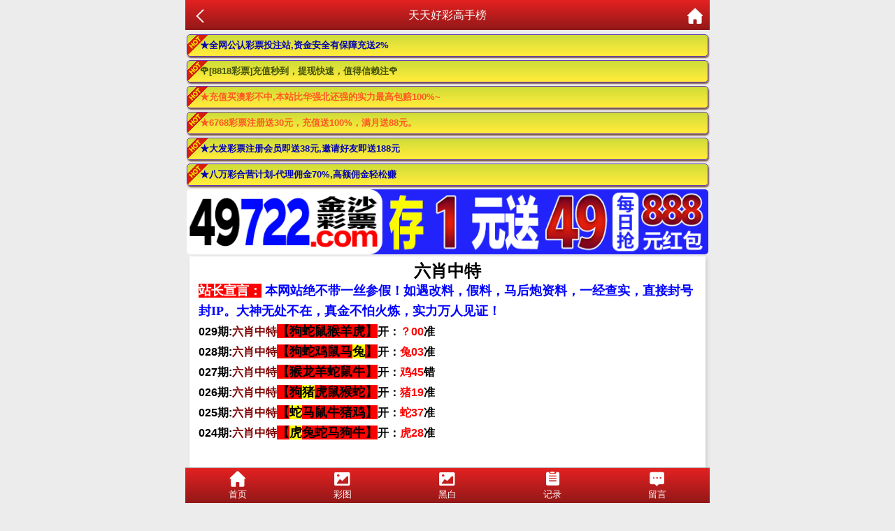

--- FILE ---
content_type: text/html; charset=utf-8
request_url: https://aa.m3399.com/Article/gaoshoubang/aid/b-069.html
body_size: 8705
content:
<!doctype html>
<html lang="en">
<head>
    <title>澳门二四六天天好彩-澳门二四六天天好彩(49hk.com)澳门246天天好彩图文资讯,澳门天空彩,澳门赢彩天下,澳门旺角彩,澳门每期图文资讯!</title>
<meta name="keywords" content="澳门二四六天天好彩,49hk.com,澳彩图库,澳门开奖直播,澳门特区总马站,澳门开奖记录,特区娱乐第一站,澳门澳彩图库,澳彩图库开奖,，澳门图库挂牌,天下彩,赢彩天下,二四六天天好彩资料,免费资料大全,天下彩票因为有你,天空彩票与你同行,天下彩,澳门马会本港台开奖结果,贵宾网,第七马资料,惠泽天下,天下图库,澳彩挂牌,118开奖|天空彩票|天下彩|精英网|手机报碼|免费资料大全|天空资料|中彩堂|天空彩票与你同行|天下彩|免费资料大全|天空彩免费资枓大全|天空彩兔费资科大全|天空与你同行彩票免费料大全|246天天好采彩免费大全|天空彩彩票与你同行|天下采天空采与你同行免费料|天空彩彩票与你同行免费资大全|天空彩票与你同行免费资料大全|澳门图库|澳门澳彩图库|神童网|手机报码|澳彩马会开奖结果|天下免费料大全|特彩吧|正版免费料大全|天空彩票与你同行|天下采票免费资料大全|天空彩彩票与你同行|2020澳门正版免费资料大全|全年免费料大全|天空彩免费资料大全|天空采彩票与你同行|惠泽社免费料|惠泽群社精准资料|爱资料免费福彩门户惠泽|2020全年资料大全|天下采票免费资料大全|天下采天空采与你同行免费料|天空彩票与你同行新版|天空采彩票与你同行1749.cc" />
<meta name="description" content="澳门二四六天天好彩(49hk.com)澳彩图库,澳门开奖直播,澳门图库,网站免费提供澳门马会资料大全,澳门马会开奖结果,澳门挂牌,心水图库,开奖记录,手机开奖报碼,专业提供澳门彩票最新资讯的网站。" />
<meta charset="utf-8">
<meta name="viewport" content="width=device-width, initial-scale=1.0, maximum-scale=1.0, minimum-scale=1.0, user-scalable=no, minimal-ui">
<link rel="stylesheet" href="/Public/Home/css/style.css">
<link rel="shortcut icon" href="/Public/Home/images/favicon/favicon.ico">
<script src="/Public/Home/js/jquery.min.js"></script>
<script src="/Public/Home/js/echo.min.js"></script>


    <link rel="stylesheet" type="text/css" href="/Public/Home/css/kj.css">
    <style>
        section img{
            width: 100%;
            /*margin: .2rem 5%;*/
        }
        .content{
            font-size: 1rem;
            background: #fff;
            margin: .2rem .4rem;
            padding: .4rem .8rem;
            box-shadow: 2px 2px 5px #ccc;
            line-height: 1.8rem;
            font-weight: bold;
            word-break: break-all;
        }
        .content p{
            
        }
        .zqjj{
            display: none;
        }
        .pad{
            display: none;
        }
        .topic-content b:last-child{
            /*display: none;*/
        }
    </style>
</head>
<body>
	<script>
        // $('.nav .tab:eq(3)').addClass('active').siblings().removeClass('active');
	</script>
	<header>
		<span class="back" onclick="javascript:history.back(-1);"><img src="/Public/Home/images/back.png" alt=""></span>
		<span class="list">天天好彩高手榜</span>
		<a class="home" href="/Index/index.html"><img src="/Public/Home/images/home.png" alt=""></a>
	</header>
	<section>
	    <div class="ad-a" style="line-height: 30px;font-size: 15px;">
    <style>
        .ad-a a{
            display: block;
            font-weight: bold;
            border: 1px #673AB7 solid;
            box-shadow: 1px 2px 2px #795548;
            margin: 5px 2px;
            background: url(https://tu.99988jsjs.com/all/hot.gif) left top no-repeat, linear-gradient(to bottom, #CDDC39 0%, #FFEB3B 90%);
            line-height: 30px;
            border-radius: 5px;
            padding: 0 5px;
            font-size: 13px;
            white-space: nowrap;
            text-overflow: ellipsis;
            overflow: hidden;
            padding-left: 18px;
        }
    </style>
    <a href="https://gg.2028gg.biz/s/vssofifu">
    	<font color="#0404B4">★全网公认彩票投注站,资金安全有保障充送2%</font>
    </a>
     <div id="guang"></div>   
    <a href="https://gg.2828gggg.biz:1888/s/fydyp3tg">
    	<font color="#ff5722">★充值买澳彩不中,本站比华强北还强的实力最高包赔100%~</font>
    </a>
    <a href="https://gg.6768ggg.biz:1888/s/knnnvovs">
    	<font color="#ff5722">★6768彩票注册送30元，充值送100%，满月送88元。</font>
    </a> 
    <a href="https://gg.5388gg.com:8443/s/21tgaqon">
    	<font color="#0404B4">★大发彩票注册会员即送38元,邀请好友即送188元</font>
    </a>
    <a href="https://gg.8wgg.com:8443/s/e25hmfam">
    	<font color="#0404B4">★八万彩合营计划-代理佣金70%,高额佣金轻松赚</font>
    </a>
</div>
<a href="https://gg.49jsgg.com:8443/s/451heq0p" style="padding: 0 2px; display: block">
	<img src="https://tu.99988jsjs.com/49js/49js800x100.gif" style="width: 100%; border-radius: 5px;margin:0;display: block;" />
</a>
<script type="text/javascript" charset="utf-8">
    function selectFrom(minValue, maxValue) {
    	var num = maxValue - minValue + 1;
    	return Math.floor(Math.random() * num + minValue);
    }
    var flower1 = [
    	"<a href='https://gg.8818ggg.biz/s/bmjfi3di'>🌹[8818彩票]下载APP送48元彩金，为您助力🌹</a>",
    	"<a href='https://gg.8818ggg.biz/s/bmjfi3di'>🌹[8818彩票]新会员首次充值，加赠彩金最高可领10888元🌹</a>",
    	"<a href='https://gg.8818ggg.biz/s/bmjfi3di'>🌹[8818彩票]老会员回归，无需充值，登陆即送彩金🌹</a>",
    	"<a href='https://gg.8818ggg.biz/s/bmjfi3di'>🌹[8818彩票]充值秒到，提现快速，值得信赖注🌹</a>",
    	"<a href='https://gg.8818ggg.biz/s/bmjfi3di'>🌹[8818彩票]推荐好友注册月入百万不是梦🌹</a>",
    	"<a href='https://gg.8818ggg.biz/s/bmjfi3di'>🌹[8818彩票]天天返水，娱乐无上限🌹</a>",
    ];
    $("#guang").append(flower1[selectFrom(0, flower1.length - 1)]);
</script>
	    <div class='content'>
	        <h2 style="text-align:center;">六肖中特</h2>
	        <div class="topic-content">
<p><b><font face="楷体" size="4"><font color="#FFFFFF">
<span style="background-color: #FF0000">站长宣言：</span></font>
<font color="#0000FF">
本网站绝不带一丝参假！如遇改料，假料，马后炮资料，一经查实，直接封号封IP。大神无处不在，真金不怕火炼，实力万人见证！</font></font></b>
<br>



029期:<font color="#800000">六肖中特</font><font size="4"><span style="background-color: #FF0000">【狗蛇鼠猴羊虎】</span></font>开：<font color="#ff0000">？00</font>准<br>

028期:<font color="#800000">六肖中特</font><font size="4"><span style="background-color: #FF0000">【狗蛇鸡鼠马<span style="background-color: #FFFF00">兔</span>】</span></font>开：<font color="#ff0000">兔03</font>准<br>


027期:<font color="#800000">六肖中特</font><font size="4"><span style="background-color: #FF0000">【猴龙羊蛇鼠牛】</span></font>开：<font color="#ff0000">鸡45</font>错<br>


026期:<font color="#800000">六肖中特</font><font size="4"><span style="background-color: #FF0000">【狗<span style="background-color: #FFFF00">猪</span>虎鼠猴蛇】</span></font>开：<font color="#ff0000">猪19</font>准<br>


025期:<font color="#800000">六肖中特</font><font size="4"><span style="background-color: #FF0000">【<span style="background-color: #FFFF00">蛇</span>马鼠牛猪鸡】</span></font>开：<font color="#ff0000">蛇37</font>准<br>

024期:<font color="#800000">六肖中特</font><font size="4"><span style="background-color: #FF0000">【<span style="background-color: #FFFF00">虎</span>兔蛇马狗牛】</span></font>开：<font color="#ff0000">虎28</font>准<br>





	
<br>				
<b>澳门六合彩网62827a.com稳赢钱敬请期待!</b>
<br>　
    </p></div>	    </div>
	    <a href="https://gg.49jsgg.com:8443/s/451heq0p"style="padding: 0 2px; display: block">
	<img src="https://tu.99988jsjs.com/all/tzan.gif" style="width: 100%; border-radius: 5px;margin:0;display: block;" />
</a>
<div class="ad-a" style="line-height: 30px;font-size: 15px;">
    <div id="guang2"></div>
    <a href="https://gg.9bgg.biz/s/cinbqojb">
    	<font color="#0404B4">★九宝彩票(9b.cc)充/提享3.5%,周周38888现金红包🌹</font>
    </a>
    <a href="https://gg.98gg.biz/s/feaaai35">
    	<font color="#0404B4">★1588彩票,大额客户首选→我们不赚钱，只做信誉</font>
    </a>
    <a href="https://gg.506gg.biz/s/ae2pz5x0">
    	<font color="#0404B4">★充值秒到账，轻松下注香港/澳门/台湾六合彩</font>
    </a>
    <a href="https://mmm.49mmm.biz/s/yhmvsg2x">
    	<font color="#0404B4">★香港/澳门/台湾六合彩，全网最高赔率48.8倍</font>
    </a>
    <a href="https://gg.8ggg.biz/s/yxcijr4d">
    	<font color="#0404B4">★香港/澳门六合彩，官方指定投注站，大额无忧</font>
    </a>
</div>
<script type="text/javascript" charset="utf-8">
    var flower = [
    	"<a href='https://gg.5789gg.com:1888/s/huw0x0hm'>🌹[凤凰彩票]你的发财之道 机会靠你把握🌹</a>",
    	"<a href='https://gg.5789gg.com:1888/s/huw0x0hm'>🌹[凤凰彩票]百万财富只在一念之间,还不快点击🌹</a>",
    	"<a href='https://gg.5789gg.com:1888/s/huw0x0hm'>🌹[凤凰彩票]跟注中奖,准到你不敢相信🌹</a>",
    	"<a href='https://gg.5789gg.com:1888/s/huw0x0hm'>🌹[凤凰彩票]大额无忧,百万提款三分钟到账🌹</a>",
    	"<a href='https://gg.5789gg.com:1888/s/huw0x0hm'>🌹[凤凰彩票]六合下载APP即送28元，首日存款优惠38%！🌹</a>",
    	"<a href='https://gg.5789gg.com:1888/s/huw0x0hm'>🌹[凤凰彩票]全网福利最多,倍率最高,出款最快🌹</a>",
    ];
    $("#guang2").append(flower[selectFrom(0, flower.length - 1)]);
</script>
	</section>
	<div style="height:56px;"></div>
	<link rel="stylesheet" href="/Public/Home/css/iconfont.css">
<style>
        	.foot{
                position: fixed;
                bottom: 0;
                width: 100%;
                z-index: 998;
                max-width: 750px;
        	}
        	#labelnav{
        	    display: none; 
                z-index: 998;
                background: #fff;
                justify-content: space-around;
        	}
        	#labelnav img{
        	    height: 40px;
        	}
        	#copyinfo{
        	    display: none; 
                z-index: 9;
                background: #04bc80;
                color: #ffffff;
                width: 100%;
                max-width: 800px;
                text-align: center;
                top: 50%;
                position: fixed;
                line-height: 2rem;
        	}
		    .spinner{
		            width: 22px;
                    height: 22px;
                    border: 5px solid #f3f3f3;
                    border-top: 5px solid #07c160;
                    border-radius: 50%;
                    animation: spin 1s linear infinite;
		    }
		    @keyframes spin {
                0% {
                  transform: rotate(0deg);
                }
            
                100% {
                  transform: rotate(360deg);
                }
            }
	    </style>
<div class="foot">
    <div class='nav'>
        <div class='tab' onclick="goToHome()">
            <i class='iconfont icon-home'></i>
            <p>首页</p>
        </div>
        <div class='tab' onclick="goToCol()">
            <i class='iconfont icon-tu'></i>
            <p>彩图</p>
        </div>
        <div class='tab' onclick="goToBlack()">
            <i class='iconfont icon-tu'></i>
            <p>黑白</p>
        </div>
        <div class='tab' onclick="goToKj()">
            <i class='iconfont icon-jilu'></i>
            <p>记录</p>
        </div>
        <div class='tab' onclick="goToMessage()">
            <i class='iconfont icon-liuyan'></i>
            <p>留言</p>
        </div>
    </div>
    <div id="labelnav">
                <div onclick="window.history.back()"><img src="[data-uri]"></div>
                <div onclick="window.history.forward()"><img src="[data-uri]"></div>
                <div onclick="window.location.reload()"><img src="[data-uri]"></div>
                <div id="copybtn" onclick="copy()"><img src="[data-uri]"></div>
            </div>
</div>
<div id="copyinfo" style="display:none">网址复制成功 快去分享好友吧</div>
<script>
    function copy(){
        const input = document.createElement('input');
        document.body.appendChild(input);
        input.setAttribute('value', window.location.href);
        input.setAttribute('readonly', 'readonly');
        input.select();
        input.setSelectionRange(0, 999);
        if (document.execCommand('copy')) {
            $("#copyinfo").show();
            setTimeout(()=>{
                $("#copyinfo").hide();
            },1000)
        }
        document.body.removeChild(input);
    }
    let w = sessionStorage.getItem('islabel');
    if(w==1){
        document.getElementById("labelnav").style.display="flex";
    }
</script>
<div class='tongji'>
    <script>
    	var _hmt = _hmt || [];
        (function() {
          var hm = document.createElement("script");
          hm.src = "https://hm.baidu.com/hm.js?01b46fbd1a9686634731958efae7f99d";
          var s = document.getElementsByTagName("script")[0]; 
          s.parentNode.insertBefore(hm, s);
        })();
    </script>
</div>
<style>
    .tongji a{
        position: fixed;
        bottom: 0;
    }
</style>
<!--<a href="https://www.49c03.com/Toto/Default.Aspx?Cid=&v=1" style="position: fixed;z-index: 999;right: 6px;bottom: 110px;display: block;border-radius: 50%;background: #f39f20;width: 2.4rem;height: 2.4rem;line-height: 2.4rem;text-align: center;box-shadow: 0px 3px 0px #d57b1d;color: #fdfdfd;border: 1px solid #fff;">投注</a>-->
<script>
    $('.nav .tab').click(function(){
        $(this).addClass('active').siblings().removeClass('active');
    })
    function goToHome(){
        window.location.href = "/Index/index.html";
    }
    function goToCol(){
        window.location.href = "/Images/index.html";
    }
    function goToBlack(){
        window.location.href = "/Images/index/nav/black.html";
    }
    function goToKj(){
        window.location.href = "/Kj/index.html";
    }
    function goToMessage(){
        window.location.href = "/Message/index.html";
    }
</script>
<script defer src="https://static.cloudflareinsights.com/beacon.min.js/vcd15cbe7772f49c399c6a5babf22c1241717689176015" integrity="sha512-ZpsOmlRQV6y907TI0dKBHq9Md29nnaEIPlkf84rnaERnq6zvWvPUqr2ft8M1aS28oN72PdrCzSjY4U6VaAw1EQ==" data-cf-beacon='{"version":"2024.11.0","token":"45fb4f4b88ee462eaf299a5a33ba0feb","r":1,"server_timing":{"name":{"cfCacheStatus":true,"cfEdge":true,"cfExtPri":true,"cfL4":true,"cfOrigin":true,"cfSpeedBrain":true},"location_startswith":null}}' crossorigin="anonymous"></script>
</body>
</html>